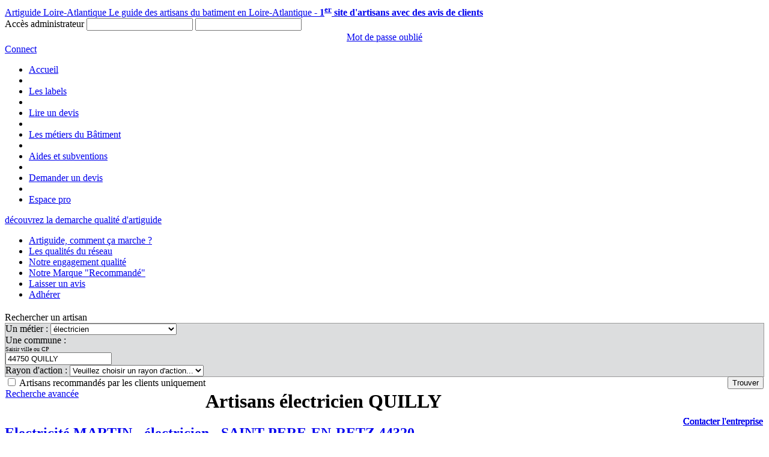

--- FILE ---
content_type: text/html; charset=utf-8
request_url: https://www.artiguide44.fr/electricien/44750-quilly
body_size: 34609
content:
<!DOCTYPE html>
<html xmlns="http://www.w3.org/1999/xhtml">
<head><link href="../App_Themes/Artiguide85/artisan.css" type="text/css" rel="stylesheet" />
<link href="../App_Themes/Artiguide85/contact.css" type="text/css" rel="stylesheet" />
<link href="../App_Themes/Artiguide85/css-stars.css" type="text/css" rel="stylesheet" />
<link href="../App_Themes/Artiguide85/evaluation.css" type="text/css" rel="stylesheet" />
<link href="../App_Themes/Artiguide85/galleriffic-2.css" type="text/css" rel="stylesheet" />
<link href="../App_Themes/Artiguide85/gallery.css" type="text/css" rel="stylesheet" />
<link href="../App_Themes/Artiguide85/horizontal-gallery.css" type="text/css" rel="stylesheet" />
<link href="../App_Themes/Artiguide85/jquery.xadia.rating.css" type="text/css" rel="stylesheet" />
<link href="../App_Themes/Artiguide85/style.css" type="text/css" rel="stylesheet" />
<link href="../App_Themes/Artiguide85/tag.css" type="text/css" rel="stylesheet" />
<script type="text/javascript" src="https://www.artiguide44.fr/Plugins/Google/analytics.js">
</script>
    <script type='text/javascript'>
        /* <![CDATA[ */        var cnArgs = { "ajaxurl": "https:\/\/artiguide44.fr\/admin-ajax.aspx", "hideEffect": "fade", "cookieName": "cookie_notice_accepted", "cookieValue": "TRUE", "cookieTime": "31337313373", "cookiePath": "\/", "cookieDomain": "" };        /* ]]>
 */    </script>
<link href="/Plugins/jQueryUI/themes/artiguide/jquery-ui-1.10.4.custom.css" rel="stylesheet" type="text/css" />
<link href="https://plus.google.com/103694433500606872300" rel="publisher" />
<link href="/Plugins/cookie-notice/front.css" rel="stylesheet" id="cookie-notice-front-css" type="text/css" media="all" />
<meta name="language" content="fr-FR" />
<meta name="copyright" content="Artiguide - Say Com" />
<meta name="google-site-verification" content="3q0d9bX1DQLaWmZSMBmL7NKnqh1JOxA-r5bO7THVw6Y" />
<meta http-equiv="Content-Type" content="text/html; charset=utf-8" />
<title>Artisans ÉLECTRICIEN, QUILLY, Artiguide</title>
</head>
<body>
<!-- Google Tag Manager -->
<noscript><iframe src="//www.googletagmanager.com/ns.html?id=GTM-55DBMP"
height="0" width="0" style="display:none;visibility:hidden"></iframe></noscript>
<script>(function(w,d,s,l,i){w[l]=w[l]||[];w[l].push({'gtm.start':
new Date().getTime(),event:'gtm.js'});var f=d.getElementsByTagName(s)[0],
j=d.createElement(s),dl=l!='dataLayer'?'&l='+l:'';j.async=true;j.src=
'//www.googletagmanager.com/gtm.js?id='+i+dl;f.parentNode.insertBefore(j,f);
})(window, document, 'script', 'dataLayer', 'GTM-55DBMP');</script>
<!-- End Google Tag Manager -->
    <form method="post" action="./44750-quilly?metier=4&amp;commune=131" id="form1" class="formMaster responsiveWidth">
<div class="aspNetHidden">
<input type="hidden" name="hfAutocompleteSearchCommune" id="hfAutocompleteSearchCommune" value="/Services/Services.asmx/SearchCommune" />
<input type="hidden" name="hfServicePath" id="hfServicePath" value="/Pages/detailArtisan.asmx/" />
<input type="hidden" name="hfDataGM" id="hfDataGM" value="[{&quot;lat&quot;:&quot;47,20818&quot;,&quot;lng&quot;:&quot;-2,035433&quot;,&quot;vignette&quot;:&quot;\n\u003cdiv style=\&quot;font-size:12px; font-weight:bold; color:#000; padding: 10px; height:90px;\&quot;\u003e    \n    \u003cdiv\u003eSARL Electricit&#233; MARTIN\u003c/div\u003e\n    \u003cdiv\u003e8 IMPASSE DES ISLETTES\u003c/div\u003e\n    \u003cdiv\u003e44320 SAINT-PERE-EN-RETZ\u003c/div\u003e\n    \u003cdiv\u003e\u003ca href=\&quot;https://www.artiguide44.fr/artisans/Loire-Atlantique/Electricite-MARTIN/electricien/saint-pere-en-retz/61\&quot; class=\&quot;show\&quot;\u003eFiche de l\u0027artisan\u003c/a\u003e\u003c/div\u003e    \n\u003c/div\u003e\n\n                                            &quot;,&quot;minivignette&quot;:&quot;Electricit&#233; MARTIN&quot;},{&quot;lat&quot;:&quot;46,98106&quot;,&quot;lng&quot;:&quot;1,80647&quot;,&quot;vignette&quot;:&quot;\n\u003cdiv style=\&quot;font-size:12px; font-weight:bold; color:#000; padding: 10px; height:90px;\&quot;\u003e    \n    \u003cdiv\u003eSA SAGE ELECTRICITE\u003c/div\u003e\n    \u003cdiv\u003eZ.I DE LA SEIGLERIE 1 - 10 RUE AUGUSTE ET LOUIS LUMIERE\u003c/div\u003e\n    \u003cdiv\u003e44270 MACHECOUL\u003c/div\u003e\n    \u003cdiv\u003e\u003ca href=\&quot;https://www.artiguide44.fr/artisans/Loire-Atlantique/SAGE-ELECTRICITE/electricien/machecoul/149\&quot; class=\&quot;show\&quot;\u003eFiche de l\u0027artisan\u003c/a\u003e\u003c/div\u003e    \n\u003c/div\u003e\n\n                                            &quot;,&quot;minivignette&quot;:&quot;SAGE ELECTRICITE&quot;},{&quot;lat&quot;:&quot;47,29562&quot;,&quot;lng&quot;:&quot;-2,204654&quot;,&quot;vignette&quot;:&quot;\n\u003cdiv style=\&quot;font-size:12px; font-weight:bold; color:#000; padding: 10px; height:90px;\&quot;\u003e    \n    \u003cdiv\u003eSARL ABE ELECTRICITE\u003c/div\u003e\n    \u003cdiv\u003e2 bis, Rue Jacques Brel\u003c/div\u003e\n    \u003cdiv\u003e44570 TRIGNAC\u003c/div\u003e\n    \u003cdiv\u003e\u003ca href=\&quot;https://www.artiguide44.fr/artisans/Loire-Atlantique/ABE-ELECTRICITE/electricien/trignac/103\&quot; class=\&quot;show\&quot;\u003eFiche de l\u0027artisan\u003c/a\u003e\u003c/div\u003e    \n\u003c/div\u003e\n\n                                            &quot;,&quot;minivignette&quot;:&quot;ABE ELECTRICITE&quot;},{&quot;lat&quot;:&quot;47,18761&quot;,&quot;lng&quot;:&quot;-1,947891&quot;,&quot;vignette&quot;:&quot;\n\u003cdiv style=\&quot;font-size:12px; font-weight:bold; color:#000; padding: 10px; height:90px;\&quot;\u003e    \n    \u003cdiv\u003eSARL JCT R&#233;novation\u003c/div\u003e\n    \u003cdiv\u003e4 route de Saint P&#232;re La Sicaudais\u003c/div\u003e\n    \u003cdiv\u003e44320 ARTHON-EN-RETZ\u003c/div\u003e\n    \u003cdiv\u003e\u003ca href=\&quot;https://www.artiguide44.fr/artisans/Loire-Atlantique/JCT-Renovation/salle-de-bain/arthon-en-retz/20\&quot; class=\&quot;show\&quot;\u003eFiche de l\u0027artisan\u003c/a\u003e\u003c/div\u003e    \n\u003c/div\u003e\n\n                                            &quot;,&quot;minivignette&quot;:&quot;JCT R&#233;novation&quot;}]" />
<input type="hidden" name="hfURLSite" id="hfURLSite" value="https://www.artiguide44.fr" />
<input type="hidden" name="__VIEWSTATEID" id="__VIEWSTATEID" value="ce8f20e160404ab8b8d82d38a7cf974b" />
<input type="hidden" name="__Powered" id="__Powered" value="ARTIGUIDE" />
<input type="hidden" name="__Copyright" id="__Copyright" value="ARTIGUIDE" />
<input type="hidden" name="__Session" id="__Session" value="puhqthqnqbfujac2cu4udwqs" />
<input type="hidden" name="__VIEWSTATE" id="__VIEWSTATE" value="" />
</div>


<script src="/Plugins/jQuery/jquery-1.12.4.min.js" type="text/javascript"></script>
<script src="/Plugins/jQueryUI/jquery-ui-1.10.4.custom.min.js" type="text/javascript"></script>
<script src="/Plugins/json2.js" type="text/javascript"></script>
<script src="/Plugins/cookie-notice/front.js" type="text/javascript"></script>
<script src="/Plugins/jQuery/Custom/jquery.xadia.gallery.js" type="text/javascript"></script>
<script src="/Plugins/jQuery/Custom/jquery.xadia.hgallery.js" type="text/javascript"></script>
<script src="/Plugins/jQuery/Custom/jquery.xadia.actu.js" type="text/javascript"></script>
<script src="/Plugins/jQuery/Custom/jquery.xadia.annonceur.js" type="text/javascript"></script>
<script src="https://maps.googleapis.com/maps/api/js?v=3.exp&amp;signed_in=true" type="text/javascript"></script>
<script src="/Plugins/Google/markerwithlabel.js" type="text/javascript"></script>
<script src="/Pages/resultat.js" type="text/javascript"></script>
<script src="/SiteMaster.js" type="text/javascript"></script>
<script src="/App_Controls/wucBoxLogin.js" type="text/javascript"></script>
        <div id="divHeader">
            <a href="https://www.artiguide44.fr" id="aHeader">
                
                                   <span class="titre1">Artiguide Loire-Atlantique</span>
                                   <span class="titre2">Le guide des artisans du batiment en Loire-Atlantique - <strong>1<sup>er</sup> site d'artisans avec des avis de clients</strong></span>
                               
            </a>
            
<div id="boxLogin">
    <span class="title">Accès administrateur</span>
    <input type="text" id="tbLogin" />
    <input type="password" id="tbMdp" />
    <div style="text-align: center; margin: 2px 0px;">
        <a href="https://extranet.artiguide44.fr/ForgotPassword.aspx" id="btnForget" rel="nofollow">Mot de passe oublié</a>
    </div>
    <a href="#" id="btnLogin" title="Connexion" rel="nofollow"><span>Connect</span></a>
</div>
        </div>
        <div class="dotLine"></div>
        <ul id="menu">
            
            <li class=""><a href="https://www.artiguide44.fr/" title='Accueil' class="btnMnu1">Accueil</a></li>
            <li class="sep"></li>
                               
            <li class=""><a href="https://www.artiguide44.fr/Article/les-labels" title='Les labels' class="btnMnu1">Les labels</a></li>
            <li class="sep"></li>
                               
            <li class=""><a href="https://www.artiguide44.fr/Article/lire-un-devis" title='Lire un devis' class="btnMnu1">Lire un devis</a></li>
            <li class="sep"></li>
                               
            <li class=""><a href="https://www.artiguide44.fr/Article/les-metiers-du-batiment" title='Les métiers du Bâtiment' class="btnMnu1">Les métiers du Bâtiment</a></li>
            <li class="sep"></li>
                               
            <li class=""><a href="https://www.artiguide44.fr/Article/aides-et-subventions" title='Aides et subventions' class="btnMnu1">Aides et subventions</a></li>
            <li class="sep"></li>
                               
            <li class=""><a href="https://www.artiguide44.fr/Pages/devis-travaux" title='Demander un devis' class="btnMnu1">Demander un devis</a></li>
            <li class="sep"></li>
                               <li><a href="#" title='Espace pro' class="btnMnu1" id="btnExtranet">Espace pro</a></li>
        </ul>
        <div id="banniere">
            <div id="Demarche">
                <a id="HL_Demarche" href="../Article/la-marque-recommande">d&eacute;couvrez la demarche qualit&eacute; d'artiguide</a>
            </div>
        </div>
        

        <div id="divContent">
            <div id="divMenuLeft">
                <ul id="menu-principale">
                    
                                   <li class="btnBig comment-ca-marche"><a href="https://www.artiguide44.fr/Article/comment-ca-marche" title='Artiguide, comment ça marche ?'>Artiguide, comment ça marche ?</a></li>
                               
                                   <li class="btnBig les-qualites-du-reseau"><a href="https://www.artiguide44.fr/Article/les-qualites-du-reseau" title='Les qualités du réseau'>Les qualités du réseau</a></li>
                               
                                   <li class="btnBig engagement-qualite"><a href="https://www.artiguide44.fr/Article/engagement-qualite" title='Notre engagement qualit&eacute;'>Notre engagement qualit&eacute;</a></li>
                               
                                   <li class="btnBig la-marque-recommande"><a href="https://www.artiguide44.fr/Article/la-marque-recommande" title='Notre Marque "Recommandé"'>Notre Marque "Recommandé"</a></li>
                               
                                   <li class="btnBig laisser-un-avis"><a href="https://www.artiguide44.fr/Article/laisser-un-avis" title='Laisser un avis'>Laisser un avis</a></li>
                               
                                   <li class="btnBig adherer-a-artiguide-loire-atlantique"><a href="https://www.artiguide44.fr/Article/adherer-a-artiguide-loire-atlantique" title='Adhérer'>Adhérer</a></li>
                               
                </ul>
            </div>
            <div id="divContentMiddle" class="responsiveContentWidth">
                
                
    <span class="titre1 font-upper" style="display: block; margin-top: 20px;">
        Rechercher un artisan</span>
    <div class="search-france">
        
        

        <div id="cphContent_Panel1">
	
            <div style="border: solid 1px #9A9A9A; background-color: #DCDDDE;" class="responsiveSearchBoxWidth">
                <div id="recherche" class="recherche">
                    <label>Un métier : </label>
                    <select name="ctl00$cphContent$ddlMetiers" id="cphContent_ddlMetiers">
		<option value="choisir-un-artisan" data-id="-1" rel="nofollow">Choisir un artisan parmi ...</option>
		<option value="abattage-arbre" data-id="74">abattage arbre</option>
		<option value="agrandissement" data-id="72">agrandissement</option>
		<option value="amenagement-exterieur" data-id="27">am&#233;nagement ext&#233;rieur</option>
		<option value="amenagement-interieur" data-id="24">am&#233;nagement int&#233;rieur</option>
		<option value="assainissement" data-id="53">assainissement</option>
		<option value="automatisme" data-id="57">automatisme</option>
		<option value="bitume" data-id="73">bitume</option>
		<option value="carreleur" data-id="9">carreleur</option>
		<option value="charpentier" data-id="41">charpentier</option>
		<option value="chauffage" data-id="69">chauffage</option>
		<option value="cheminee" data-id="34">chemin&#233;e</option>
		<option value="cloture" data-id="68">cl&#244;ture</option>
		<option value="construction-maison" data-id="58">construction maison</option>
		<option value="couvreur" data-id="65">couvreur</option>
		<option value="cuisine" data-id="75">cuisine</option>
		<option value="cuisiniste" data-id="29">cuisiniste</option>
		<option value="demolition" data-id="62">d&#233;molition</option>
		<option value="depannage" data-id="42">d&#233;pannage</option>
		<option value="domotique" data-id="60">domotique</option>
		<option value="ebeniste" data-id="51">&#233;b&#233;niste</option>
		<option value="elagage" data-id="56">&#233;lagage</option>
		<option selected="selected" value="electricien" data-id="4">&#233;lectricien</option>
		<option value="enduit" data-id="19">enduit</option>
		<option value="energies-renouvelables" data-id="18">&#233;nergies renouvelables</option>
		<option value="enrobe" data-id="11">enrob&#233;</option>
		<option value="escalier" data-id="8">escalier</option>
		<option value="etancheite-toiture-terrasse" data-id="49">&#233;tanch&#233;it&#233; toiture terrasse</option>
		<option value="extension-de-maison" data-id="44">extension de maison</option>
		<option value="facade" data-id="50">fa&#231;ade</option>
		<option value="fenetres" data-id="78">fen&#234;tres</option>
		<option value="gouttiere" data-id="14">goutti&#232;re</option>
		<option value="isolation" data-id="25">isolation</option>
		<option value="isolation-par-l-exterieur" data-id="22">isolation par l&#39;ext&#233;rieur</option>
		<option value="location-camions-avec-chauffeur" data-id="85">location camions avec chauffeur</option>
		<option value="macon" data-id="1">ma&#231;on</option>
		<option value="maison-en-bois" data-id="36">maison en bois</option>
		<option value="maitre-d-oeuvre" data-id="40">maitre d&#39;oeuvre</option>
		<option value="menuiserie" data-id="21">menuiserie</option>
		<option value="menuisier" data-id="80">menuisier</option>
		<option value="nettoyage-toiture" data-id="37">nettoyage toiture</option>
		<option value="parquet" data-id="52">parquet</option>
		<option value="paysagiste" data-id="32">paysagiste</option>
		<option value="peintre-en-batiment" data-id="7">peintre en batiment</option>
		<option value="plaquiste" data-id="55">plaquiste</option>
		<option value="platrier" data-id="20">pl&#226;trier</option>
		<option value="plombier" data-id="3">plombier</option>
		<option value="poele" data-id="76">po&#234;le</option>
		<option value="pompe-a-chaleur" data-id="16">pompe &#224; chaleur</option>
		<option value="portail" data-id="48">portail</option>
		<option value="ravalement" data-id="71">ravalement</option>
		<option value="regulation-hygrometrique" data-id="83">R&#233;gulation hygrom&#233;trique</option>
		<option value="renforcement-structurel" data-id="82">renforcement structurel</option>
		<option value="renovation" data-id="23">r&#233;novation</option>
		<option value="reprise-de-sous-oeuvre" data-id="81">reprise de sous-oeuvre</option>
		<option value="restauration-du-patrimoine" data-id="63">restauration du patrimoine</option>
		<option value="revetement-de-mur" data-id="67">rev&#234;tement de mur</option>
		<option value="revetement-de-sol" data-id="47">rev&#234;tement de sol</option>
		<option value="salle-de-bain" data-id="28">salle de bain</option>
		<option value="tailleur-de-pierre" data-id="54">tailleur de pierre</option>
		<option value="terrasse" data-id="59">terrasse</option>
		<option value="terrassement" data-id="64">terrassement</option>
		<option value="toiture" data-id="5">toiture</option>
		<option value="transport-materiaux" data-id="84">transport mat&#233;riaux</option>
		<option value="travaux-publics" data-id="17">travaux publics</option>
		<option value="volets" data-id="79">volets</option>

	</select>
                    <br />
                    <label>Une commune : 
                        <span style="display: block; font-size: 10px;">Saisir ville ou CP</span></label>
                    <input name="ctl00$cphContent$tbCommune" type="text" value="44750 QUILLY" id="cphContent_tbCommune" data-communeid="131" data-communeuri="44750-quilly" />
                    <br />
                    <label>Rayon d'action : </label>
                    <select name="ctl00$cphContent$ddlRayonAction" id="cphContent_ddlRayonAction">
		<option value="choisir-un-rayon" data-id="-1" rel="nofollow">Veuillez choisir un rayon d&#39;action...</option>

	</select>

                    <div>
                        <div style="float: left;" id="CBRecommande">
                            <span class="CBRecommande"><input id="cphContent_CB_Recommande" type="checkbox" name="ctl00$cphContent$CB_Recommande" /></span>
                            <label for="cphContent_CB_Recommande" id="cphContent_LBRecommande">Artisans recommandés par les clients uniquement</label>
                            <div id="rechercheAvancee"><a id="cphContent_HL_RechercheAvancee" href="../recherche-avancee">Recherche avancée</a></div>
                        </div>
                        <div style="float: right;">
                            <input type="button" value="Trouver" id="btnRecherche" />
                        </div>
                    </div>
                    <span class="clear"></span>
                </div>
            </div>

        
</div>
    </div>
    <div id="resultatsArtisans">
        <h1 class="titre1 font-upper">
            Artisans électricien QUILLY
        </h1>
        
        
<div class="Artisan labellise">
    <div class="note">
        <div class="like" data-id="61" title="Consultez les avis client de cet artisan"></div>
        <div class="stars"></div>
        
<div class="localise" data-lat="47,20818" data-lng="-2,035433" title="Cliquez ici pour localiser l'entreprise.">
    <input type="hidden" value="
&lt;div style=&quot;font-size:12px; font-weight:bold; color:#000;&quot;&gt;
    &lt;div&gt;SARL Electricit&#233; MARTIN&lt;/div&gt;
    &lt;div&gt;8 IMPASSE DES ISLETTES&lt;/div&gt;
    &lt;div&gt;44320 SAINT-PERE-EN-RETZ&lt;/div&gt;
&lt;/div&gt;

                                            " />
</div>

                                            
    </div>                                                                                                                               
    <a href="https://www.artiguide44.fr/artisans/Loire-Atlantique/Electricite-MARTIN/electricien/saint-pere-en-retz/61" style="text-decoration: none;" class="show">                                            
        <h2>Electricité MARTIN - électricien - SAINT-PERE-EN-RETZ 44320</h2>                                                    
        <div>
            <div class="divImg">
                <img title="Electricité MARTIN - électricien - SAINT-PERE-EN-RETZ 44320" alt="Electricité MARTIN - électricien - SAINT-PERE-EN-RETZ 44320" src="https://www.artiguide44.fr/Phototheque/20201020060457_telechargement.jpg"/>
            </div>
            <p>La société Electricité Martin est basée à Saint Père en retz 44320, elle intervient sur tous le Pays de Retz, pour les travaux d'électricité, chauffage, ventilation, automatisme, domotique, dépannage en neuf et rénovation.</p>
            <p>44320 SAINT-PERE-EN-RETZ</p>
            <div class="clear"></div>
        </div>                                                   
    </a>
    <div style="position: absolute; right: 10px; bottom: 10px;">
        <a href="https://www.artiguide44.fr/artisans/Loire-Atlantique/Electricite-MARTIN/electricien/saint-pere-en-retz/61/contact" class="JButton btnContact">Contacter l'entreprise</a>
    </div>                                                                                           
</div> 
                                        
<div class="Artisan nolabellise">
    <div class="note">
        <div class="like" data-id="149" title="Consultez les avis client de cet artisan"></div>
        <div class="stars"></div>
        
<div class="localise" data-lat="46,98106" data-lng="1,80647" title="Cliquez ici pour localiser l'entreprise.">
    <input type="hidden" value="
&lt;div style=&quot;font-size:12px; font-weight:bold; color:#000;&quot;&gt;
    &lt;div&gt;SA SAGE ELECTRICITE&lt;/div&gt;
    &lt;div&gt;Z.I DE LA SEIGLERIE 1 - 10 RUE AUGUSTE ET LOUIS LUMIERE&lt;/div&gt;
    &lt;div&gt;44270 MACHECOUL&lt;/div&gt;
&lt;/div&gt;

                                            " />
</div>

                                            
    </div>                                                                                                                               
    <a href="https://www.artiguide44.fr/artisans/Loire-Atlantique/SAGE-ELECTRICITE/electricien/machecoul/149" style="text-decoration: none;" class="show">                                            
        <h2>SAGE ELECTRICITE - électricien - MACHECOUL 44270</h2>                                                    
        <div>
            <div class="divImg">
                <img title="SAGE ELECTRICITE - électricien - MACHECOUL 44270" alt="SAGE ELECTRICITE - électricien - MACHECOUL 44270" src="https://www.artiguide44.fr/Phototheque/20190723113854_Capture_logo.jpg"/>
            </div>
            <p>L'entreprise SAGE ELECTRICITE est situé à Machecoul et intervient sur l'ensemble du grand ouest. Nous sommes spécialisé dans les travaux d'installation électrique , réseaux informatiques et téléphoniques , pose d'alarme ainsi que l'installation d'éclairage public ou illuminations.
Nous intervenons pour vos travaux aussi bien dans le neuf que dans la rénovation.
N'hésitez pas à nous contacter.</p>
            <p>44270 MACHECOUL</p>
            <div class="clear"></div>
        </div>                                                   
    </a>
    <div style="position: absolute; right: 10px; bottom: 10px;">
        <a href="https://www.artiguide44.fr/artisans/Loire-Atlantique/SAGE-ELECTRICITE/electricien/machecoul/149/contact" class="JButton btnContact">Contacter l'entreprise</a>
    </div>                                                                                           
</div> 
                                        
<div class="Artisan nolabellise">
    <div class="note">
        <div class="like" data-id="103" title="Consultez les avis client de cet artisan"></div>
        <div class="stars"></div>
        
<div class="localise" data-lat="47,29562" data-lng="-2,204654" title="Cliquez ici pour localiser l'entreprise.">
    <input type="hidden" value="
&lt;div style=&quot;font-size:12px; font-weight:bold; color:#000;&quot;&gt;
    &lt;div&gt;SARL ABE ELECTRICITE&lt;/div&gt;
    &lt;div&gt;2 bis, Rue Jacques Brel&lt;/div&gt;
    &lt;div&gt;44570 TRIGNAC&lt;/div&gt;
&lt;/div&gt;

                                            " />
</div>

                                            
    </div>                                                                                                                               
    <a href="https://www.artiguide44.fr/artisans/Loire-Atlantique/ABE-ELECTRICITE/electricien/trignac/103" style="text-decoration: none;" class="show">                                            
        <h2>ABE ELECTRICITE - électricien - TRIGNAC 44570</h2>                                                    
        <div>
            <div class="divImg">
                <img title="ABE ELECTRICITE - électricien - TRIGNAC 44570" alt="ABE ELECTRICITE - électricien - TRIGNAC 44570" src="https://www.artiguide44.fr/Phototheque/carte de visite 06062013.PNG"/>
            </div>
            <p>L'entreprise ABE est spécialisée en électricité générale, domotique et dépannage. Basée à Trignac 44570, elle intervient sur tout chantier en neuf ou rénovation.</p>
            <p>44570 TRIGNAC</p>
            <div class="clear"></div>
        </div>                                                   
    </a>
    <div style="position: absolute; right: 10px; bottom: 10px;">
        <a href="https://www.artiguide44.fr/artisans/Loire-Atlantique/ABE-ELECTRICITE/electricien/trignac/103/contact" class="JButton btnContact">Contacter l'entreprise</a>
    </div>                                                                                           
</div> 
                                        
<div class="Artisan nolabellise">
    <div class="note">
        <div class="like" data-id="20" title="Consultez les avis client de cet artisan"></div>
        <div class="stars"></div>
        
<div class="localise" data-lat="47,18761" data-lng="-1,947891" title="Cliquez ici pour localiser l'entreprise.">
    <input type="hidden" value="
&lt;div style=&quot;font-size:12px; font-weight:bold; color:#000;&quot;&gt;
    &lt;div&gt;SARL JCT R&#233;novation&lt;/div&gt;
    &lt;div&gt;4 route de Saint P&#232;re La Sicaudais&lt;/div&gt;
    &lt;div&gt;44320 ARTHON-EN-RETZ&lt;/div&gt;
&lt;/div&gt;

                                            " />
</div>

                                            
    </div>                                                                                                                               
    <a href="https://www.artiguide44.fr/artisans/Loire-Atlantique/JCT-Renovation/salle-de-bain/arthon-en-retz/20" style="text-decoration: none;" class="show">                                            
        <h2>JCT Rénovation - salle de bain - ARTHON-EN-RETZ 44320</h2>                                                    
        <div>
            <div class="divImg">
                <img title="JCT Rénovation - salle de bain - ARTHON-EN-RETZ 44320" alt="JCT Rénovation - salle de bain - ARTHON-EN-RETZ 44320" src="https://www.artiguide44.fr/Phototheque/Photo 028.jpg"/>
            </div>
            <p>L'entreprise JCT RENOVATION est spécialisée dans la rénovation du second œuvre, réhabilitation d'appartement,maison...
Nous vous proposons de réaliser vos rénovations avec un seul intermédiaire, nous réalisons les travaux de platrerie-placo; menuiserie; électricité; plomberie...
Nous somme basés à Arthon en retz 44320 et intervenons sur le secteur du sud loire allant de Nantes à Saint Nazaire.</p>
            <p>44320 ARTHON-EN-RETZ</p>
            <div class="clear"></div>
        </div>                                                   
    </a>
    <div style="position: absolute; right: 10px; bottom: 10px;">
        <a href="https://www.artiguide44.fr/artisans/Loire-Atlantique/JCT-Renovation/salle-de-bain/arthon-en-retz/20/contact" class="JButton btnContact">Contacter l'entreprise</a>
    </div>                                                                                           
</div> 
                                        
        <div id="cphContent_pnGoogle">
	
            <div id="map_canvas" style="width:auto; height:650px"></div>
        
</div>
    </div>

            </div>
            <div id="divContentRight" class="responsiveContentRightWidth">
                <div style="display: block; margin-left: 20px;">
                    
    <div class="bgBox"></div>
    
    <div id="bgBoxDemandeDevis">
        <div>
            <a id="cphLeft_wucBoxDemandeDevis_HL_Devis" class="btnDemandeDevis" href="https://www.artiguide44.fr/Pages/devis-travaux">Demander un devis</a>
        </div>
    </div>

    <div class="bgBoxInter"></div>
    
<div style="display: block; background-color: #E9EAEB; font-family: 'NeoSansStd-Regular', sans-serif;">
    <span style="display: block; margin: 0px 0px 0px 40px; padding: 10px; color: #1999BB; font-size: 12pt; background-color: #FFF; font-weight: bold;">Annonceurs</span>
    <ul id="ctl00$cphLeft$wucAnnonceurs">
        
    </ul>
</div>

    <div class="bgBoxInter"></div>
    
<div style="background-color: #E9EAEB; font-family: 'NeoSansStd-Regular', sans-serif;">
    <span style="display: block; margin: 0px 0px 0px 40px; padding: 10px; color: #1999BB; font-size: 9pt; background-color: #FFF; font-weight: bold;">Actualit&eacute;s des artisans</span>
    <ul id="ctl00$cphLeft$wucActuBox">
        
    </ul>

</div>

    <div class="bgBoxInter"></div>
    
<div id="boxSocial" style="background-color: #E9EAEB; font-family: 'NeoSansStd-Regular', sans-serif;">
    <div>
        <a href="https://www.facebook.com/artiguide.vendee/" id="lkFB" title="Facebook"><span>Facebook</span></a>
        <a href="https://twitter.com/artiguide?lang=fr" id="lkTweeter" title="Tweeter"><span>Tweeter</span></a>
        <a href="https://plus.google.com/103694433500606872300/about" id="lkGoogle" title="Google+"><span>Google+</span></a>
    </div>
</div>

                </div>
            </div>
            <div class="clear"></div>
        </div>
    
<div class="aspNetHidden">

	<input type="hidden" name="__EVENTVALIDATION" id="__EVENTVALIDATION" value="/wEdAEavVXD1oYELeveMr0vHCmYPkB8E4rUkqb0h5GFw3+u0jgqyp+rfw4wmFKi8YGsbPBo/D9IWRPjHTuT8tdLOy/JiQ8s2VBQQdHaqjgAvioyVWgNQELX7GjpBu+TTdM+W6jyAvx2I9O7VJTimUqsKRGm4ikWDudGU2wlXKG4GwIom6Dcycun3rWzJlqpeVEGl6elSpfpvlD/333NQncrwUpnlC9/UAwRzNH6UluZeeGsz1BSWJjgc4dSWhbh8OIOBXKT3DDXojQfVzdzd1BE1faDl9QetuGatxSPoDodVqdKVz9YPWvviMy49WbJ8QQdhqE8Eidxi/pKhVsVaALkXXLia41fXI6Fx02RW7Dyd7cxdOVRGoLIHfFP6fuFWVtMchtjLVfKYizUW519fhlkqOslHgk9pCuupnXRHU61b0atpN9V7pHXixeqRcWZXLoUguslz/2CQvW5+5JEpYQ6C/EusrfVgIA1sMC/vdxAgKfcyfVpR1xwJ8WX02rtJDpDQw8xR3zqppJ30So7n8FZ16cagQf6Qz7K8tgMs6p3vkYJx/+ogJqpmSU9ofXNhQO4uz1hcVMMbG4P6wJDZukY4ZrRkHctRD1pDQxnfOYHUWAwz1m1uhZk4gJ6aOoY06Hn40lXOzfTUQD/mc3PuipMbFnkZDwC5ng1OPNiVnu/N5e92Q2Fdshm5rjoObgSvL+3zPC6++3AKkITGAOkpw/XJ6/BPCQbcws3+k6eOuSwSDp4OfSpsq3IT6TFb53n87hTMg61kJKcfHtSCSHjPcstdDfcfblvv0ATFdFl0D2ZAIT8W6U8QrCx9MN3IC+inO9NLlvvKclfZoR2SwI6u16ziaNxn39OynHATR4MLeS0WBv+/tCIDKMpcYS4RrlcxXWokmr+XB6578sv7654dSeNvFSvn7+m7RoD1edt7rmJ1A2HKF1sSPyMbo85ZCmxEB4Rne6YjZQcDjZixfyo30+gP0MAd0Pp/zZPhfopplawqrJ/EfLhnpAXJIFZuZG2zyP+CmRxL/S7VvGFFa93lIMalmHOpUSnZYjWTuzylCslT+xNZpl7SWP/3GFszRBNXT7Bec3VebelbKnI5pRhn5rOHU+4LPx+1ieY/rXvH2+UwrxZsA+283Y5kujS1oHCPFqaIsL3fkWdNRLkO7vWz9Z3+CM9z0mSltCc6CNHNXw55nwIM3cqTHtx5Z35HH6Gtk7hsBVFe4Uo2NjHihChC/f3lTxGr1+eXKZvqr2Nx5oOMzaSRpcCfe704f35eUYepKeZ/h4r9avXIphQa8/5as9R+rOkGQ4LbbYsXc8k+7wEJ7Voq4s/10aM6JBobcXc0Z9bVvkk8U7tqUd4giY2Zzki4WgbaEeoddCZLC++nSHcQaslnqHMN2kw75tWX/soYojzWplRdFfdWw8x6Y6rb9BWeZ4clLB9hncBO/v7qFIKe8cb8z6olvCbjOJj5x6OYmz1KrDTx2ISX7+6PymbOBFra2jfUNYdJFrZ9q8KrpHXWC0zje9ZfThJpoSX30pcgJkNgBns=" />
</div></form>
    
<div id="divFooter">
    <div id="divFooterContent" class="responsiveWidth">
        
        <div id="divFooterMnuLeft">
            <ul>
                <li>
                    <a href="https://www.artiguide44.fr/Articles/on-en-parle-dans-la-presse" id="Presse" title="On en parle dans la presse">On en parle dans la presse</a>
                </li>
                <li>
                    <a href="https://www.artiguide44.fr/Articles/videos" id="Videos" title="Vidéos">Vidéos</a>
                </li>
                <li>
                    <a href="https://www.artiguide44.fr/Articles/articles" id="Articles" title="Articles">Articles</a>
                </li>
                <li>
                    <a href="https://www.artiguide44.fr/Articles/nos-engagements-clients" id="Engagements" title="Nos engagements clients">Nos engage- <br />ments clients</a>
                </li>
            </ul>
        </div>
        <div id="divFooterMnuRight">
            <ul>
                <li>
                    <a href="https://www.artiguide44.fr/Article/artiguide-autres-departements" target="_blank" title="les autres départements">Artiguide dans les autres départements</a>
                </li>
            </ul>
        </div>   
        <div class="clear"></div>     
        <div id="divBottomMnu">
            <ul>
                <li>
                    <a href="https://www.artiguide44.fr/Plan-du-site" title="Plan du site">Plan du site</a>
                </li>
                <li>
                    <a href="https://www.artiguide44.fr/Articles/mention-legales" title="Mention légales">Mention légales</a>
                </li>
                <li>
                    Réalisation : <a href="https://www.artiguide44.fr/Article/say-com" title="Say com">Agence Say com</a>
                </li>
                <li>
                    Contacter le webmaster <br /><a href="tel:0251951855">02 51 95 18 55</a>
                </li>
                <li>
                    <span id="reseau"></span>
                </li>
            </ul>
        </div>
                               
    </div>
</div>
    <div id="cookie-notice" class="cn-bottom bootstrap">
        <div class="cookie-notice-container">
            <span id="cn-notice-text">Nous utilisons des cookies pour vous garantir la meilleure expérience sur notre site. Si vous continuez à utiliser ce dernier, nous considérerons que vous acceptez l&#039;utilisation des cookies.</span><a href="" id="cn-accept-cookie" data-cookie-set="accept" class="cn-set-cookie button bootstrap">Ok</a>
        </div>
    </div>
</body>
</html>